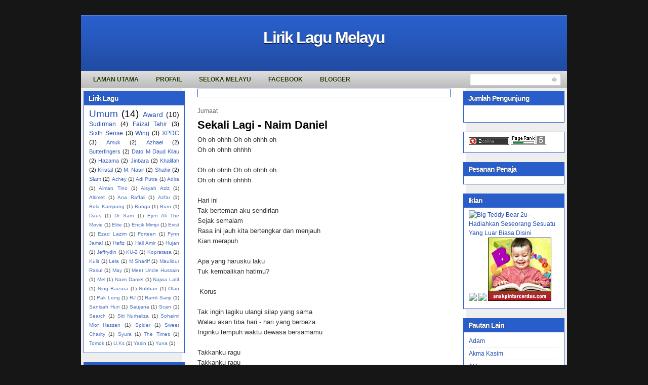

--- FILE ---
content_type: text/html; charset=UTF-8
request_url: https://senikatalagu.blogspot.com/
body_size: 15276
content:
<!DOCTYPE html>
<html dir='ltr' xmlns='http://www.w3.org/1999/xhtml' xmlns:b='http://www.google.com/2005/gml/b' xmlns:data='http://www.google.com/2005/gml/data' xmlns:expr='http://www.google.com/2005/gml/expr'>
<head>
<link href='https://www.blogger.com/static/v1/widgets/2944754296-widget_css_bundle.css' rel='stylesheet' type='text/css'/>
<meta content='text/html; charset=UTF-8' http-equiv='Content-Type'/>
<meta content='blogger' name='generator'/>
<link href='https://senikatalagu.blogspot.com/favicon.ico' rel='icon' type='image/x-icon'/>
<link href='http://senikatalagu.blogspot.com/' rel='canonical'/>
<link rel="alternate" type="application/atom+xml" title="Lirik Lagu Melayu - Atom" href="https://senikatalagu.blogspot.com/feeds/posts/default" />
<link rel="alternate" type="application/rss+xml" title="Lirik Lagu Melayu - RSS" href="https://senikatalagu.blogspot.com/feeds/posts/default?alt=rss" />
<link rel="service.post" type="application/atom+xml" title="Lirik Lagu Melayu - Atom" href="https://www.blogger.com/feeds/359030411461694120/posts/default" />
<link rel="me" href="https://www.blogger.com/profile/14230271371961220941" />
<!--Can't find substitution for tag [blog.ieCssRetrofitLinks]-->
<meta content='http://senikatalagu.blogspot.com/' property='og:url'/>
<meta content='Lirik Lagu Melayu' property='og:title'/>
<meta content='' property='og:description'/>
<title>Lirik Lagu Melayu</title><link href='https://blogger.googleusercontent.com/img/b/R29vZ2xl/AVvXsEhb38s9p6AsUBMt5ifzIweZCWZ4nCVT_Y-rD5ayHK62oNSXVS41Lf4cGHNZ-TBBN0nzbR382uuK2Uw9ziv8k80n5gABlgwkYXndWX5LcNxp8ZYXCQ0uSU2Qd-xPwM_7JQMRh8AiIeKcjG0/s320/Lirik+lagu+melayu.jpg' rel='shortcut icon' type='image/gif'/>
<style id='page-skin-1' type='text/css'><!--
/*
-----------------------------------------------
Blogger Template Style
Name:     iTech Blog v2
Author:   Klodian
URL:      www.deluxetemplates.net
Date:     March 2010
License:  This free Blogger template is licensed under the Creative Commons Attribution 3.0 License, which permits both personal and commercial use. However, to satisfy the 'attribution' clause of the license, you are required to keep the footer links intact which provides due credit to its authors. For more specific details about the license, you may visit the URL below:
http://creativecommons.org/licenses/by/3.0/
----------------------------------------------- */
#navbar-iframe {
display: none !important;
}
/* Variable definitions
====================
<Variable name="bgcolor" description="Page Background Color"
type="color" default="#fff">
<Variable name="textcolor" description="Text Color"
type="color" default="#333">
<Variable name="linkcolor" description="Link Color"
type="color" default="#58a">
<Variable name="pagetitlecolor" description="Blog Title Color"
type="color" default="#666">
<Variable name="descriptioncolor" description="Blog Description Color"
type="color" default="#999">
<Variable name="titlecolor" description="Post Title Color"
type="color" default="#c60">
<Variable name="bordercolor" description="Border Color"
type="color" default="#ccc">
<Variable name="sidebarcolor" description="Sidebar Title Color"
type="color" default="#999">
<Variable name="sidebartextcolor" description="Sidebar Text Color"
type="color" default="#666">
<Variable name="visitedlinkcolor" description="Visited Link Color"
type="color" default="#999">
<Variable name="bodyfont" description="Text Font"
type="font" default="normal normal 100% Georgia, Serif">
<Variable name="headerfont" description="Sidebar Title Font"
type="font"
default="normal normal 78% 'Trebuchet MS',Trebuchet,Arial,Verdana,Sans-serif">
<Variable name="pagetitlefont" description="Blog Title Font"
type="font"
default="normal normal 200% Georgia, Serif">
<Variable name="descriptionfont" description="Blog Description Font"
type="font"
default="normal normal 78% 'Trebuchet MS', Trebuchet, Arial, Verdana, Sans-serif">
<Variable name="postfooterfont" description="Post Footer Font"
type="font"
default="normal normal 78% 'Trebuchet MS', Trebuchet, Arial, Verdana, Sans-serif">
<Variable name="startSide" description="Side where text starts in blog language"
type="automatic" default="left">
<Variable name="endSide" description="Side where text ends in blog language"
type="automatic" default="right">
*/
/* Use this with templates/template-twocol.html */
body {
background:none repeat scroll 0 0 #161617;
color:#333333;
font:small arial,helvetica;
margin:-20px 0 0;
text-align:center;
}
a:link {
color:#2350AD;
text-decoration:none;
}
a:visited {
color:#3366CC;
text-decoration:none;
}
a:hover {
color:#333333;
text-decoration:underline;
}
a img {
border-width:0;
}
#header-wrapper {
background:url("https://blogger.googleusercontent.com/img/b/R29vZ2xl/AVvXsEjb2KsGNxXRfL469Uyve0td7nW3n-5nCDsZ3QoFUMOuaaCxUqOJyi_hfqnSzPV2xrlNNBNKKL1KePWryi-cZCN-ETMGJux07KInuR1RrdL2vv3p__EOGqdqLJ9c8Slm29JKdi5Yxx9_IN9e/s1600/header-bg.gif") repeat-x scroll 0 0 transparent;
height:140px;
margin-bottom:0;
margin-left:auto;
margin-right:auto;
width:960px;
}
#header-inner {
background-position:center center;
margin-left:auto;
margin-right:auto;
}
#header {
color:#FFFFFF;
text-align:center;
}
#header h1 {
font:bold 32px helvetica,arial;
letter-spacing:-2px;
margin:0;
padding:26px 20px 1px;
text-shadow:0 1px 0 #000000;
text-transform:none;
}
#header a {
color:#000000;
text-decoration:none;
}
#header a:hover {
color:#000000;
}
#header .description {
color:#FFFFFF;
font:14px 'arial',Trebuchet,Arial,Verdana,Sans-serif;
letter-spacing:0;
margin:0;
max-width:700px;
padding:0 20px 15px;
text-shadow:0 1px 0 #000000;
text-transform:none;
}
#header img {
margin-left:auto;
margin-right:auto;
}
#outer-wrapper {
font:100% arial,helvetica;
margin:50px auto 0;
text-align:left;
width:960px;
}
#main-wrapper {
float:left;
margin-left:25px;
overflow:hidden;
width:500px;
word-wrap:break-word;
}
#sidebar-wrapper {
float:right;
margin-right:5px;
margin-top:5px;
overflow:hidden;
width:200px;
word-wrap:break-word;
}
#sidebar-wrapper2 {
float:left;
margin-left:5px;
margin-top:5px;
overflow:hidden;
width:200px;
word-wrap:break-word;
}
h2 {
background:none repeat scroll 0 0 #295ECA;
color:#FFFFFF;
font-family:arial;
font-size:14px;
letter-spacing:-1px;
margin:0;
padding:5px 10px 4px;
text-shadow:0 0 1px #000000;
text-transform:none;
}
h2.date-header {
background:none repeat scroll 0 0 transparent;
border:medium none;
color:#666666;
font-family:arial;
font-size:12px;
font-style:normal;
font-weight:normal;
letter-spacing:0;
margin:15px 0 0.5em;
padding:0;
text-align:left;
text-shadow:none;
text-transform:none;
}
.post {
margin:2px 0 45px;
}
.post h3 {
color:#CC6600;
font-size:22px;
font-weight:normal;
line-height:1.4em;
margin:0;
padding:0 0 4px;
}
.post h3 a, .post h3 a:visited, .post h3 strong {
color:#000000;
display:block;
font-weight:bold;
text-decoration:none;
}
.post h3 strong, .post h3 a:hover {
color:#333333;
}
.post-body {
font-size:13px;
line-height:1.6em;
margin:0 0 0.75em;
}
.post-body blockquote {
line-height:1.3em;
}
.post-footer {
background:none repeat scroll 0 0 #EEEEEE;
border-bottom:1px solid #CCCCCC;
border-top:1px solid #CCCCCC;
color:#666666;
font-family:georgia;
font-size:12px;
font-style:italic;
letter-spacing:0;
margin:0.75em 0;
padding:5px 10px;
text-transform:none;
}
.comment-link {
margin-left:0.6em;
}
.post img, table.tr-caption-container {
background:none repeat scroll 0 0 #DDDDDD;
padding:2px;
}
.tr-caption-container img {
border:medium none;
padding:0;
}
.post blockquote {
font-family:georgia;
font-style:italic;
margin:1em 20px;
}
.post blockquote p {
margin:0.75em 0;
}
#comments h4 {
color:#666666;
font-size:14px;
font-weight:bold;
letter-spacing:0;
line-height:1.4em;
margin:1em 0;
text-transform:none;
}
#comments-block {
line-height:1.6em;
margin:1em 0 1.5em;
}
#comments-block .comment-author {
-moz-background-inline-policy:continuous;
background:none repeat scroll 0 0 #E8DEC4;
border:1px solid #E8DEC4;
font-size:15px;
font-weight:normal;
margin-right:20px;
padding:5px;
}
#comments .blogger-comment-icon, .blogger-comment-icon {
-moz-background-inline-policy:continuous;
background:none repeat scroll 0 0 #E8DEC4;
border-color:#E8DEC4;
border-style:solid;
border-width:2px 1px 1px;
line-height:16px;
padding:5px;
}
#comments-block .comment-body {
border-left:1px solid #E8DEC4;
border-right:1px solid #E8DEC4;
margin-left:0;
margin-right:20px;
padding:7px;
}
#comments-block .comment-footer {
border-bottom:1px solid #E8DEC4;
border-left:1px solid #E8DEC4;
border-right:1px solid #E8DEC4;
font-size:11px;
line-height:1.4em;
margin:-0.25em 20px 2em 0;
padding:5px;
text-transform:none;
}
#comments-block .comment-body p {
margin:0 0 0.75em;
}
.deleted-comment {
color:gray;
font-style:italic;
}
#blog-pager-newer-link {
background:none repeat scroll 0 0 #EEEEEE;
border:2px solid #CCCCCC;
float:left;
padding:5px;
}
#blog-pager-older-link {
background:none repeat scroll 0 0 #EEEEEE;
border:2px solid #CCCCCC;
float:right;
padding:5px;
}
#blog-pager {
text-align:center;
}
.feed-links {
clear:both;
line-height:2.5em;
}
.sidebar {
color:#000000;
font-size:12px;
line-height:1.5em;
}
.sidebar ul {
list-style:none outside none;
margin:0;
padding:0;
}
.sidebar li {
border-bottom:1px solid #EEEEEE;
line-height:1.5em;
margin:0;
padding:3px 0;
}
.sidebar .widget, .main .widget {
margin:0 0 1.5em;
}
.main .Blog {
border-bottom-width:0;
}
.profile-img {
border:1px solid #CCCCCC;
float:left;
margin:0 5px 5px 0;
padding:4px;
}
.profile-data {
color:#999999;
font:bold 78%/1.6em 'Trebuchet MS',Trebuchet,Arial,Verdana,Sans-serif;
letter-spacing:0.1em;
margin:0;
text-transform:uppercase;
}
.profile-datablock {
margin:0.5em 0;
}
.profile-textblock {
line-height:1.6em;
margin:0.5em 0;
}
.profile-link {
font:78% 'Trebuchet MS',Trebuchet,Arial,Verdana,Sans-serif;
letter-spacing:0.1em;
text-transform:uppercase;
}
#wrapper-bg {
}
#content-wrapper {
background:url("https://blogger.googleusercontent.com/img/b/R29vZ2xl/AVvXsEgamm8z-U-4tl4WFVQtQXJ1lQ6-iBtDY58sn_cBxoCToorVY_mfObLyubRoP8nF4aEspgG79aIl4oTCXJKRRHYO7eb-m6CIztQnd5j5nPG4bIGVDbGU1Xaoh9bgVn3arDjrOnFWgMB6BIs8/s1600/content-bg.gif") repeat-y scroll 0 0 transparent;
}
.topright {
margin:32px 0 0;
text-align:right;
}
.topright a {
color:#4B6B09;
font-family:Arial,Helvetica,sans-serif;
font-size:11px;
font-weight:bold;
text-decoration:none;
text-shadow:0 1px 0 #CEF67A;
text-transform:uppercase;
vertical-align:top;
}
.navcontainer {
background:url("https://blogger.googleusercontent.com/img/b/R29vZ2xl/AVvXsEjhU8Eu-oIGjVvyie58QgsZ-AM99bsfrjY-c3r2Ek42dFTXwC2JlsEneJwLnAF7kNLBRmMsJ0L7h0O6V98DS1dT8gi8EnSjZdkVxShuZOoLi3k5qJKBnt4uDTSmk7tsh52SjWuQDubpGnvb/s1600/navscreen.png") repeat-x scroll left bottom #DDDDDD;
height:34px;
margin-top:-30px;
padding:0 0 0 10px;
}
#nav {
height:34px;
}
#nav, #nav ul {
line-height:1;
list-style:none outside none;
margin:0;
padding:0;
}
#nav {
margin-bottom:1px;
}
#nav ul {
float:left;
list-style:none outside none;
margin:0;
padding:0;
}
#nav li {
float:left;
list-style:none outside none;
margin:0;
padding:0;
}
#nav ul li {
list-style:none outside none;
margin:0;
padding:0;
}
#nav li a, #nav li a:link {
color:#223200;
display:block;
font-size:12px;
font-weight:bold;
margin:0 6px 0 0;
padding:11px 14px;
text-decoration:none;
text-shadow:0 1px 0 #FFFFFF;
text-transform:uppercase;
}
#nav li a:hover, #nav li a:active {
background:none repeat scroll 0 0 #DDDDDD;
color:#223200;
display:block;
text-decoration:none;
text-shadow:0 1px 0 #FFFFFF;
}
#nav li.current-cat a {
color:#223200;
text-shadow:0 1px 0 #FFFFFF;
}
#nav li:hover, #nav li.sfhover {
position:static;
}
.widget-content {
background:none repeat scroll 0 0 #FFFFFF;
border:1px solid #295ECA;
padding:5px 10px 10px;
}
#footer {
background:none repeat scroll 0 0 #FFFFFF;
color:#000000;
font-size:12px;
height:32px;
margin-bottom:15px;
padding:9px;
text-align:center;
}
#footer a {
color:#000000;
}
#footer a:hover {
text-decoration:none;
}
#footer2 {
color:#809752;
font-size:11px;
padding:10px;
text-align:center;
}
#footer2 a {
color:#809752;
text-decoration:none;
}
#topsearch {
background:url("https://blogger.googleusercontent.com/img/b/R29vZ2xl/AVvXsEgSnlQZemjGk2T70rrweqUFkecmsGkvppJ4gHQlJelzk5dLoV-6jVtNS4pv2mZzNQu56l13_JmgdSujMTZZMACB1iNZWv_tD9tYeIGuUVlkK5uEOrFTaKk0QdTDEVOvOmxclZ5UCNgx7MFW/s1600/searchbg.gif") no-repeat scroll right top transparent;
float:right;
height:24px;
margin:-30px 12px 0 0;
padding:0;
width:180px;
}
#searchform {
float:right;
margin:0;
padding:0;
width:180px;
}
#searchform #searchfield {
background:none repeat scroll 0 0 transparent;
border:0 none;
color:#AAAAAA;
float:left;
height:22px;
margin:0;
padding:4px 0 0 5px;
width:146px;
}
#searchform #submitbutton {
background:none repeat scroll 0 0 transparent;
border:0 none;
float:right;
font-size:8pt;
height:20px;
margin:0;
text-align:center;
text-indent:-10000em;
width:26px;
}
.fleft {
float:left;
line-height:10px;
margin-left:10px;
text-align:left;
}
.fright {
float:right;
line-height:10px;
margin-right:10px;
text-align:right;
}

--></style>
<link href='https://www.blogger.com/dyn-css/authorization.css?targetBlogID=359030411461694120&amp;zx=8e796fa3-32b6-4b28-a864-b85128ef09d5' media='none' onload='if(media!=&#39;all&#39;)media=&#39;all&#39;' rel='stylesheet'/><noscript><link href='https://www.blogger.com/dyn-css/authorization.css?targetBlogID=359030411461694120&amp;zx=8e796fa3-32b6-4b28-a864-b85128ef09d5' rel='stylesheet'/></noscript>
<meta name='google-adsense-platform-account' content='ca-host-pub-1556223355139109'/>
<meta name='google-adsense-platform-domain' content='blogspot.com'/>

</head>
<body>
<div class='navbar section' id='navbar'><div class='widget Navbar' data-version='1' id='Navbar1'><script type="text/javascript">
    function setAttributeOnload(object, attribute, val) {
      if(window.addEventListener) {
        window.addEventListener('load',
          function(){ object[attribute] = val; }, false);
      } else {
        window.attachEvent('onload', function(){ object[attribute] = val; });
      }
    }
  </script>
<div id="navbar-iframe-container"></div>
<script type="text/javascript" src="https://apis.google.com/js/platform.js"></script>
<script type="text/javascript">
      gapi.load("gapi.iframes:gapi.iframes.style.bubble", function() {
        if (gapi.iframes && gapi.iframes.getContext) {
          gapi.iframes.getContext().openChild({
              url: 'https://www.blogger.com/navbar/359030411461694120?origin\x3dhttps://senikatalagu.blogspot.com',
              where: document.getElementById("navbar-iframe-container"),
              id: "navbar-iframe"
          });
        }
      });
    </script><script type="text/javascript">
(function() {
var script = document.createElement('script');
script.type = 'text/javascript';
script.src = '//pagead2.googlesyndication.com/pagead/js/google_top_exp.js';
var head = document.getElementsByTagName('head')[0];
if (head) {
head.appendChild(script);
}})();
</script>
</div></div>
<div id='outer-wrapper'><div id='wrap2'>
<!-- skip links for text browsers -->
<span id='skiplinks' style='display:none;'>
<a href='#main'>skip to main </a> |
      <a href='#sidebar'>skip to sidebar</a>
</span>
<!-- nuffnang -->
<script type='text/javascript'>
nuffnang_bid = "8f01920c2b2327838da1788008f873b1";
</script>
<script src="//synad2.nuffnang.com.my/k.js" type="text/javascript"></script>
<!-- nuffnang-->
<div id='header-wrapper'>
<div class='header section' id='header'><div class='widget Header' data-version='1' id='Header1'>
<div id='header-inner'>
<div class='titlewrapper'>
<h1 class='title'>
Lirik Lagu Melayu
</h1>
</div>
<div class='descriptionwrapper'>
<p class='description'><span>
</span></p>
</div>
</div>
</div></div>
</div>
<div class='navcontainer'>
<ul id='nav'>
<li class='current-cat'><a Title='Home' href='https://senikatalagu.blogspot.com/'>Laman Utama</a></li>
<li><a href="//www.blogger.com/profile/14230271371961220941">Profail</a></li>
<li><a href='http://selokamelayu.blogspot.com/'>Seloka Melayu</a></li>
<li><a href='http://www.facebook.com/usop79'>Facebook</a></li>
<li><a href='https://www.blogger.com/' title='Blogger'>Blogger</a></li>
</ul>
<div class='clearfix' id='topsearch'>
<form action='/search' id='searchform' method='get'><input id='searchfield' maxlength='50' name='q'/><input alt='go' id='submitbutton' src='https://blogger.googleusercontent.com/img/b/R29vZ2xl/AVvXsEgaHWK9MUKsZT4qNKBZ7yeII8vhK45sa2dN1d_eh4eixEFe6QL2iCWb5FTN1kHyaoTUoVy2ST6V4XqqsEkjsRb9wx4ULawB7M58wT7KETX_V0vU1k_hA4NXxxJJL34HKEwycIhJhpd34i56/s1600/blank.gif' type='image'/></form>
</div>
</div>
<div id='content-wrapper'>
<div id='crosscol-wrapper' style='text-align:center'>
<div class='crosscol no-items section' id='crosscol'></div>
</div>
<div id='sidebar-wrapper2'>
<div class='sidebar section' id='sidebar2'><div class='widget Label' data-version='1' id='Label1'>
<h2>Lirik Lagu</h2>
<div class='widget-content cloud-label-widget-content'>
<span class='label-size label-size-5'>
<a dir='ltr' href='https://senikatalagu.blogspot.com/search/label/Umum'>Umum</a>
<span class='label-count' dir='ltr'>(14)</span>
</span>
<span class='label-size label-size-4'>
<a dir='ltr' href='https://senikatalagu.blogspot.com/search/label/Award'>Award</a>
<span class='label-count' dir='ltr'>(10)</span>
</span>
<span class='label-size label-size-3'>
<a dir='ltr' href='https://senikatalagu.blogspot.com/search/label/Sudirman'>Sudirman</a>
<span class='label-count' dir='ltr'>(4)</span>
</span>
<span class='label-size label-size-3'>
<a dir='ltr' href='https://senikatalagu.blogspot.com/search/label/Faizal%20Tahir'>Faizal Tahir</a>
<span class='label-count' dir='ltr'>(3)</span>
</span>
<span class='label-size label-size-3'>
<a dir='ltr' href='https://senikatalagu.blogspot.com/search/label/Sixth%20Sense'>Sixth Sense</a>
<span class='label-count' dir='ltr'>(3)</span>
</span>
<span class='label-size label-size-3'>
<a dir='ltr' href='https://senikatalagu.blogspot.com/search/label/Wing'>Wing</a>
<span class='label-count' dir='ltr'>(3)</span>
</span>
<span class='label-size label-size-3'>
<a dir='ltr' href='https://senikatalagu.blogspot.com/search/label/XPDC'>XPDC</a>
<span class='label-count' dir='ltr'>(3)</span>
</span>
<span class='label-size label-size-2'>
<a dir='ltr' href='https://senikatalagu.blogspot.com/search/label/Amuk'>Amuk</a>
<span class='label-count' dir='ltr'>(2)</span>
</span>
<span class='label-size label-size-2'>
<a dir='ltr' href='https://senikatalagu.blogspot.com/search/label/Azhael'>Azhael</a>
<span class='label-count' dir='ltr'>(2)</span>
</span>
<span class='label-size label-size-2'>
<a dir='ltr' href='https://senikatalagu.blogspot.com/search/label/Butterfingers'>Butterfingers</a>
<span class='label-count' dir='ltr'>(2)</span>
</span>
<span class='label-size label-size-2'>
<a dir='ltr' href='https://senikatalagu.blogspot.com/search/label/Dato%20M%20Daud%20Kilau'>Dato M Daud Kilau</a>
<span class='label-count' dir='ltr'>(2)</span>
</span>
<span class='label-size label-size-2'>
<a dir='ltr' href='https://senikatalagu.blogspot.com/search/label/Hazama'>Hazama</a>
<span class='label-count' dir='ltr'>(2)</span>
</span>
<span class='label-size label-size-2'>
<a dir='ltr' href='https://senikatalagu.blogspot.com/search/label/Jinbara'>Jinbara</a>
<span class='label-count' dir='ltr'>(2)</span>
</span>
<span class='label-size label-size-2'>
<a dir='ltr' href='https://senikatalagu.blogspot.com/search/label/Khalifah'>Khalifah</a>
<span class='label-count' dir='ltr'>(2)</span>
</span>
<span class='label-size label-size-2'>
<a dir='ltr' href='https://senikatalagu.blogspot.com/search/label/Kristal'>Kristal</a>
<span class='label-count' dir='ltr'>(2)</span>
</span>
<span class='label-size label-size-2'>
<a dir='ltr' href='https://senikatalagu.blogspot.com/search/label/M.%20Nasir'>M. Nasir</a>
<span class='label-count' dir='ltr'>(2)</span>
</span>
<span class='label-size label-size-2'>
<a dir='ltr' href='https://senikatalagu.blogspot.com/search/label/Shahir'>Shahir</a>
<span class='label-count' dir='ltr'>(2)</span>
</span>
<span class='label-size label-size-2'>
<a dir='ltr' href='https://senikatalagu.blogspot.com/search/label/Slam'>Slam</a>
<span class='label-count' dir='ltr'>(2)</span>
</span>
<span class='label-size label-size-1'>
<a dir='ltr' href='https://senikatalagu.blogspot.com/search/label/Achey'>Achey</a>
<span class='label-count' dir='ltr'>(1)</span>
</span>
<span class='label-size label-size-1'>
<a dir='ltr' href='https://senikatalagu.blogspot.com/search/label/Adi%20Putra'>Adi Putra</a>
<span class='label-count' dir='ltr'>(1)</span>
</span>
<span class='label-size label-size-1'>
<a dir='ltr' href='https://senikatalagu.blogspot.com/search/label/Adira'>Adira</a>
<span class='label-count' dir='ltr'>(1)</span>
</span>
<span class='label-size label-size-1'>
<a dir='ltr' href='https://senikatalagu.blogspot.com/search/label/Aiman%20Tino'>Aiman Tino</a>
<span class='label-count' dir='ltr'>(1)</span>
</span>
<span class='label-size label-size-1'>
<a dir='ltr' href='https://senikatalagu.blogspot.com/search/label/Aisyah%20Aziz'>Aisyah Aziz</a>
<span class='label-count' dir='ltr'>(1)</span>
</span>
<span class='label-size label-size-1'>
<a dir='ltr' href='https://senikatalagu.blogspot.com/search/label/Altimet'>Altimet</a>
<span class='label-count' dir='ltr'>(1)</span>
</span>
<span class='label-size label-size-1'>
<a dir='ltr' href='https://senikatalagu.blogspot.com/search/label/Ana%20Raffali'>Ana Raffali</a>
<span class='label-count' dir='ltr'>(1)</span>
</span>
<span class='label-size label-size-1'>
<a dir='ltr' href='https://senikatalagu.blogspot.com/search/label/Azfar'>Azfar</a>
<span class='label-count' dir='ltr'>(1)</span>
</span>
<span class='label-size label-size-1'>
<a dir='ltr' href='https://senikatalagu.blogspot.com/search/label/Bola%20Kampung'>Bola Kampung</a>
<span class='label-count' dir='ltr'>(1)</span>
</span>
<span class='label-size label-size-1'>
<a dir='ltr' href='https://senikatalagu.blogspot.com/search/label/Bunga'>Bunga</a>
<span class='label-count' dir='ltr'>(1)</span>
</span>
<span class='label-size label-size-1'>
<a dir='ltr' href='https://senikatalagu.blogspot.com/search/label/Burn'>Burn</a>
<span class='label-count' dir='ltr'>(1)</span>
</span>
<span class='label-size label-size-1'>
<a dir='ltr' href='https://senikatalagu.blogspot.com/search/label/Daus'>Daus</a>
<span class='label-count' dir='ltr'>(1)</span>
</span>
<span class='label-size label-size-1'>
<a dir='ltr' href='https://senikatalagu.blogspot.com/search/label/Dr%20Sam'>Dr Sam</a>
<span class='label-count' dir='ltr'>(1)</span>
</span>
<span class='label-size label-size-1'>
<a dir='ltr' href='https://senikatalagu.blogspot.com/search/label/Ejen%20Ali%20The%20Movie'>Ejen Ali The Movie</a>
<span class='label-count' dir='ltr'>(1)</span>
</span>
<span class='label-size label-size-1'>
<a dir='ltr' href='https://senikatalagu.blogspot.com/search/label/Elite'>Elite</a>
<span class='label-count' dir='ltr'>(1)</span>
</span>
<span class='label-size label-size-1'>
<a dir='ltr' href='https://senikatalagu.blogspot.com/search/label/Encik%20Mimpi'>Encik Mimpi</a>
<span class='label-count' dir='ltr'>(1)</span>
</span>
<span class='label-size label-size-1'>
<a dir='ltr' href='https://senikatalagu.blogspot.com/search/label/Exist'>Exist</a>
<span class='label-count' dir='ltr'>(1)</span>
</span>
<span class='label-size label-size-1'>
<a dir='ltr' href='https://senikatalagu.blogspot.com/search/label/Ezad%20Lazim'>Ezad Lazim</a>
<span class='label-count' dir='ltr'>(1)</span>
</span>
<span class='label-size label-size-1'>
<a dir='ltr' href='https://senikatalagu.blogspot.com/search/label/Forteen'>Forteen</a>
<span class='label-count' dir='ltr'>(1)</span>
</span>
<span class='label-size label-size-1'>
<a dir='ltr' href='https://senikatalagu.blogspot.com/search/label/Fynn%20Jamal'>Fynn Jamal</a>
<span class='label-count' dir='ltr'>(1)</span>
</span>
<span class='label-size label-size-1'>
<a dir='ltr' href='https://senikatalagu.blogspot.com/search/label/Hafiz'>Hafiz</a>
<span class='label-count' dir='ltr'>(1)</span>
</span>
<span class='label-size label-size-1'>
<a dir='ltr' href='https://senikatalagu.blogspot.com/search/label/Hail%20Amir'>Hail Amir</a>
<span class='label-count' dir='ltr'>(1)</span>
</span>
<span class='label-size label-size-1'>
<a dir='ltr' href='https://senikatalagu.blogspot.com/search/label/Hujan'>Hujan</a>
<span class='label-count' dir='ltr'>(1)</span>
</span>
<span class='label-size label-size-1'>
<a dir='ltr' href='https://senikatalagu.blogspot.com/search/label/Jeffrydin'>Jeffrydin</a>
<span class='label-count' dir='ltr'>(1)</span>
</span>
<span class='label-size label-size-1'>
<a dir='ltr' href='https://senikatalagu.blogspot.com/search/label/KU-2'>KU-2</a>
<span class='label-count' dir='ltr'>(1)</span>
</span>
<span class='label-size label-size-1'>
<a dir='ltr' href='https://senikatalagu.blogspot.com/search/label/Kopratasa'>Kopratasa</a>
<span class='label-count' dir='ltr'>(1)</span>
</span>
<span class='label-size label-size-1'>
<a dir='ltr' href='https://senikatalagu.blogspot.com/search/label/Kulit'>Kulit</a>
<span class='label-count' dir='ltr'>(1)</span>
</span>
<span class='label-size label-size-1'>
<a dir='ltr' href='https://senikatalagu.blogspot.com/search/label/Lela'>Lela</a>
<span class='label-count' dir='ltr'>(1)</span>
</span>
<span class='label-size label-size-1'>
<a dir='ltr' href='https://senikatalagu.blogspot.com/search/label/M.Shariff'>M.Shariff</a>
<span class='label-count' dir='ltr'>(1)</span>
</span>
<span class='label-size label-size-1'>
<a dir='ltr' href='https://senikatalagu.blogspot.com/search/label/Maulidur%20Rasul'>Maulidur Rasul</a>
<span class='label-count' dir='ltr'>(1)</span>
</span>
<span class='label-size label-size-1'>
<a dir='ltr' href='https://senikatalagu.blogspot.com/search/label/May'>May</a>
<span class='label-count' dir='ltr'>(1)</span>
</span>
<span class='label-size label-size-1'>
<a dir='ltr' href='https://senikatalagu.blogspot.com/search/label/Meet%20Uncle%20Hussain'>Meet Uncle Hussain</a>
<span class='label-count' dir='ltr'>(1)</span>
</span>
<span class='label-size label-size-1'>
<a dir='ltr' href='https://senikatalagu.blogspot.com/search/label/Mel'>Mel</a>
<span class='label-count' dir='ltr'>(1)</span>
</span>
<span class='label-size label-size-1'>
<a dir='ltr' href='https://senikatalagu.blogspot.com/search/label/Naim%20Daniel'>Naim Daniel</a>
<span class='label-count' dir='ltr'>(1)</span>
</span>
<span class='label-size label-size-1'>
<a dir='ltr' href='https://senikatalagu.blogspot.com/search/label/Najwa%20Latif'>Najwa Latif</a>
<span class='label-count' dir='ltr'>(1)</span>
</span>
<span class='label-size label-size-1'>
<a dir='ltr' href='https://senikatalagu.blogspot.com/search/label/Ning%20Baizura'>Ning Baizura</a>
<span class='label-count' dir='ltr'>(1)</span>
</span>
<span class='label-size label-size-1'>
<a dir='ltr' href='https://senikatalagu.blogspot.com/search/label/Nubhan'>Nubhan</a>
<span class='label-count' dir='ltr'>(1)</span>
</span>
<span class='label-size label-size-1'>
<a dir='ltr' href='https://senikatalagu.blogspot.com/search/label/Olan'>Olan</a>
<span class='label-count' dir='ltr'>(1)</span>
</span>
<span class='label-size label-size-1'>
<a dir='ltr' href='https://senikatalagu.blogspot.com/search/label/Pak%20Long'>Pak Long</a>
<span class='label-count' dir='ltr'>(1)</span>
</span>
<span class='label-size label-size-1'>
<a dir='ltr' href='https://senikatalagu.blogspot.com/search/label/RJ'>RJ</a>
<span class='label-count' dir='ltr'>(1)</span>
</span>
<span class='label-size label-size-1'>
<a dir='ltr' href='https://senikatalagu.blogspot.com/search/label/Ramli%20Sarip'>Ramli Sarip</a>
<span class='label-count' dir='ltr'>(1)</span>
</span>
<span class='label-size label-size-1'>
<a dir='ltr' href='https://senikatalagu.blogspot.com/search/label/Sanisah%20Huri'>Sanisah Huri</a>
<span class='label-count' dir='ltr'>(1)</span>
</span>
<span class='label-size label-size-1'>
<a dir='ltr' href='https://senikatalagu.blogspot.com/search/label/Saujana'>Saujana</a>
<span class='label-count' dir='ltr'>(1)</span>
</span>
<span class='label-size label-size-1'>
<a dir='ltr' href='https://senikatalagu.blogspot.com/search/label/Scan'>Scan</a>
<span class='label-count' dir='ltr'>(1)</span>
</span>
<span class='label-size label-size-1'>
<a dir='ltr' href='https://senikatalagu.blogspot.com/search/label/Search'>Search</a>
<span class='label-count' dir='ltr'>(1)</span>
</span>
<span class='label-size label-size-1'>
<a dir='ltr' href='https://senikatalagu.blogspot.com/search/label/Siti%20Nurhaliza'>Siti Nurhaliza</a>
<span class='label-count' dir='ltr'>(1)</span>
</span>
<span class='label-size label-size-1'>
<a dir='ltr' href='https://senikatalagu.blogspot.com/search/label/Sohaimi%20Mior%20Hassan'>Sohaimi Mior Hassan</a>
<span class='label-count' dir='ltr'>(1)</span>
</span>
<span class='label-size label-size-1'>
<a dir='ltr' href='https://senikatalagu.blogspot.com/search/label/Spider'>Spider</a>
<span class='label-count' dir='ltr'>(1)</span>
</span>
<span class='label-size label-size-1'>
<a dir='ltr' href='https://senikatalagu.blogspot.com/search/label/Sweet%20Charity'>Sweet Charity</a>
<span class='label-count' dir='ltr'>(1)</span>
</span>
<span class='label-size label-size-1'>
<a dir='ltr' href='https://senikatalagu.blogspot.com/search/label/Syura'>Syura</a>
<span class='label-count' dir='ltr'>(1)</span>
</span>
<span class='label-size label-size-1'>
<a dir='ltr' href='https://senikatalagu.blogspot.com/search/label/The%20Times'>The Times</a>
<span class='label-count' dir='ltr'>(1)</span>
</span>
<span class='label-size label-size-1'>
<a dir='ltr' href='https://senikatalagu.blogspot.com/search/label/Tomok'>Tomok</a>
<span class='label-count' dir='ltr'>(1)</span>
</span>
<span class='label-size label-size-1'>
<a dir='ltr' href='https://senikatalagu.blogspot.com/search/label/U.Ks'>U.Ks</a>
<span class='label-count' dir='ltr'>(1)</span>
</span>
<span class='label-size label-size-1'>
<a dir='ltr' href='https://senikatalagu.blogspot.com/search/label/Yasin'>Yasin</a>
<span class='label-count' dir='ltr'>(1)</span>
</span>
<span class='label-size label-size-1'>
<a dir='ltr' href='https://senikatalagu.blogspot.com/search/label/Yuna'>Yuna</a>
<span class='label-count' dir='ltr'>(1)</span>
</span>
</div>
</div><div class='widget HTML' data-version='1' id='HTML1'>
<h2 class='title'>Ruangan Sembang</h2>
<div class='widget-content'>
<iframe src="https://www6.cbox.ws/box/?boxid=844610&boxtag=yI9AIt" width="100%" height="450" allowtransparency="yes" allow="autoplay" frameborder="0" marginheight="0" marginwidth="0" scrolling="auto"></iframe>
</div>
</div><div class='widget Followers' data-version='1' id='Followers1'>
<h2 class='title'>Peminat Lirik</h2>
<div class='widget-content'>
<div id='Followers1-wrapper'>
<div style='margin-right:2px;'>
<div><script type="text/javascript" src="https://apis.google.com/js/platform.js"></script>
<div id="followers-iframe-container"></div>
<script type="text/javascript">
    window.followersIframe = null;
    function followersIframeOpen(url) {
      gapi.load("gapi.iframes", function() {
        if (gapi.iframes && gapi.iframes.getContext) {
          window.followersIframe = gapi.iframes.getContext().openChild({
            url: url,
            where: document.getElementById("followers-iframe-container"),
            messageHandlersFilter: gapi.iframes.CROSS_ORIGIN_IFRAMES_FILTER,
            messageHandlers: {
              '_ready': function(obj) {
                window.followersIframe.getIframeEl().height = obj.height;
              },
              'reset': function() {
                window.followersIframe.close();
                followersIframeOpen("https://www.blogger.com/followers/frame/359030411461694120?colors\x3dCgt0cmFuc3BhcmVudBILdHJhbnNwYXJlbnQaByM2NjY2NjYiByM1NTg4YWEqByNmZmZmZmYyByNjYzY2MDA6ByM2NjY2NjZCByM1NTg4YWFKByM5OTk5OTlSByM1NTg4YWFaC3RyYW5zcGFyZW50\x26pageSize\x3d21\x26hl\x3dms\x26origin\x3dhttps://senikatalagu.blogspot.com");
              },
              'open': function(url) {
                window.followersIframe.close();
                followersIframeOpen(url);
              }
            }
          });
        }
      });
    }
    followersIframeOpen("https://www.blogger.com/followers/frame/359030411461694120?colors\x3dCgt0cmFuc3BhcmVudBILdHJhbnNwYXJlbnQaByM2NjY2NjYiByM1NTg4YWEqByNmZmZmZmYyByNjYzY2MDA6ByM2NjY2NjZCByM1NTg4YWFKByM5OTk5OTlSByM1NTg4YWFaC3RyYW5zcGFyZW50\x26pageSize\x3d21\x26hl\x3dms\x26origin\x3dhttps://senikatalagu.blogspot.com");
  </script></div>
</div>
</div>
<div class='clear'></div>
</div>
</div><div class='widget BlogList' data-version='1' id='BlogList1'>
<div id='blog-list-title'>
<h2 class='title'>Senarai Blog Saya</h2>
</div>
<div class='widget-content'>
<div class='blog-list-container' id='BlogList1_container'>
<ul id='BlogList1_blogs'>
<li style='display: block;'>
<div class='blog-icon'>
<input type='hidden' value='https://lh3.googleusercontent.com/blogger_img_proxy/AEn0k_uzB4Nbv0tztk4D6_jKUZKgPX7FNShufHqkXnRRcW-o04wg4WEQIel6xpj9U05btaFnEXEbU5tQMi7W9FX9ogxnd_78ZpZbg2Vamy17l-o1UQ=s16-w16-h16'/>
</div>
<div class='blog-content'>
<div class='blog-title'>
<a href='http://duitaffiliate.blogspot.com/' target='_blank'>
Duit Affiliate</a>
</div>
<div class='item-content'>
<span class='item-title'>
<a href='http://duitaffiliate.blogspot.com/2015/09/simple-hijab.html' target='_blank'>
Simple Hijab</a>
</span>
</div>
</div>
<div style='clear: both;'></div>
</li>
<li style='display: block;'>
<div class='blog-icon'>
<input type='hidden' value='https://lh3.googleusercontent.com/blogger_img_proxy/AEn0k_t4ggnnzxBUjfK0vEHMtPdwB4QDSpBpZ4ySe2hR3Bfb6SkAa5jpbZM01OGNijbsHfTQc403Fae65yms86lID9v30kWChkaUKIZd0U8ymNYO=s16-w16-h16'/>
</div>
<div class='blog-content'>
<div class='blog-title'>
<a href='https://selokamelayu.blogspot.com/' target='_blank'>
Seloka Melayu</a>
</div>
<div class='item-content'>
<span class='item-title'>
<a href='https://selokamelayu.blogspot.com/2015/04/pantun-pembuka-penutup-majlis.html' target='_blank'>
Pantun Pembuka & Penutup Majlis</a>
</span>
</div>
</div>
<div style='clear: both;'></div>
</li>
<li style='display: block;'>
<div class='blog-icon'>
<input type='hidden' value='https://lh3.googleusercontent.com/blogger_img_proxy/AEn0k_vtmcVUfTzT3KXwL5tcJccAMJMAPE93mafx6D-dV2wtUvunnLb01dhmExRy3Y2nMNpeUvPgE_d9FAqyUh2XzE5r4ISjih7migSNkJFf9Q=s16-w16-h16'/>
</div>
<div class='blog-content'>
<div class='blog-title'>
<a href='http://pelekatkaki.blogspot.com/' target='_blank'>
Detox Foot Patch</a>
</div>
<div class='item-content'>
<span class='item-title'>
<a href='http://pelekatkaki.blogspot.com/2012/08/salam-aidil-fitri-1433.html' target='_blank'>
Salam Aidil Fitri 1433</a>
</span>
</div>
</div>
<div style='clear: both;'></div>
</li>
<li style='display: block;'>
<div class='blog-icon'>
<input type='hidden' value='https://lh3.googleusercontent.com/blogger_img_proxy/AEn0k_ueGePMXjtuAxq6SOv-mf_kSZzf-IyzuztBlq1D03D3rutTf4KcknWytZ9SEDYpN6KE53oZqps1RqK3GS64zObMvVDeiNxY907wYbm7Cg=s16-w16-h16'/>
</div>
<div class='blog-content'>
<div class='blog-title'>
<a href='http://lyricssite.blogspot.com/' target='_blank'>
Lyrics Site</a>
</div>
<div class='item-content'>
<span class='item-title'>
<a href='http://lyricssite.blogspot.com/2010/10/cigarette-smoke-artic-monkeys.html' target='_blank'>
Cigarette Smoke - Artic Monkeys</a>
</span>
</div>
</div>
<div style='clear: both;'></div>
</li>
</ul>
</div>
</div>
</div><div class='widget BlogList' data-version='1' id='BlogList2'>
<h2 class='title'>Blog Terdekat</h2>
<div class='widget-content'>
<div class='blog-list-container' id='BlogList2_container'>
<ul id='BlogList2_blogs'>
<li style='display: block;'>
<div class='blog-icon'>
<input type='hidden' value='https://lh3.googleusercontent.com/blogger_img_proxy/AEn0k_vjVg2nrJX1O72yFg7_9gnQOlpHo8lHZXkxvAoS1w49aU81jApftBIuirtzxM328IALhd0hJUoUao2b2dbwelloSVWozq6nAkTJ=s16-w16-h16'/>
</div>
<div class='blog-content'>
<div class='blog-title'>
<a href='http://amlynyx.blogspot.com/' target='_blank'>
LUTG?</a>
</div>
<div class='item-content'>
<span class='item-title'>
<a href='http://amlynyx.blogspot.com/2015/03/nasi-berlauk-kelate-anyone.html' target='_blank'>
nasi berlauk kelate, anyone?</a>
</span>
<div class='item-time'>
10 tahun yang lalu
</div>
</div>
</div>
<div style='clear: both;'></div>
</li>
<li style='display: block;'>
<div class='blog-icon'>
<input type='hidden' value='https://lh3.googleusercontent.com/blogger_img_proxy/AEn0k_vjes3m_fr5y-Off9hmWTFn-_uUza3UD1uEPxeEbGsiUxMukOQEtmOM6xz67FkhX6IuXTv2pUvMevF0xAH1JzTrwlq0hFPEPRonXHj_0Z7Qvt5zomdw=s16-w16-h16'/>
</div>
<div class='blog-content'>
<div class='blog-title'>
<a href='http://surirumahbekerjaya.blogspot.com/' target='_blank'>
REALITI KEHIDUPAN</a>
</div>
<div class='item-content'>
<span class='item-title'>
<a href='http://feedproxy.google.com/~r/blogspot/UQfP/~3/PXJJWsk72iM/kembali.html' target='_blank'>
KEMBALI...</a>
</span>
<div class='item-time'>
12 tahun yang lalu
</div>
</div>
</div>
<div style='clear: both;'></div>
</li>
<li style='display: block;'>
<div class='blog-icon'>
<input type='hidden' value='https://lh3.googleusercontent.com/blogger_img_proxy/AEn0k_sgrdAbuiHDXs7DfsuHr0bkvp63VaLYJ2v-URs6nAHSKy9waj5B59wCILsi5fmDlfsGP-9-AbobZsymuDck6JUkzf2teMJG6KJrnGokXBXCtDk=s16-w16-h16'/>
</div>
<div class='blog-content'>
<div class='blog-title'>
<a href='http://raudhatulhayati.blogspot.com/' target='_blank'>
Blog Taman Ilmu</a>
</div>
<div class='item-content'>
<span class='item-title'>
<a href='http://raudhatulhayati.blogspot.com/2011/12/setianya-sampai-ke-mati.html' target='_blank'>
Setianya Sampai ke Mati</a>
</span>
<div class='item-time'>
14 tahun yang lalu
</div>
</div>
</div>
<div style='clear: both;'></div>
</li>
<li style='display: block;'>
<div class='blog-icon'>
<input type='hidden' value='https://lh3.googleusercontent.com/blogger_img_proxy/AEn0k_uBha2VWNVrpEFGOQS8A7L4H6cQEpO3B3WyiSDxHvA3LVEOVlKqYpNVLjmAoLifNBn3MKtwyc6qtM8ps_8mS048xsHaSs8fQdxOH7VRdm_XxT2a28bbVQ=s16-w16-h16'/>
</div>
<div class='blog-content'>
<div class='blog-title'>
<a href='http://surirumahberkerjaya.blogspot.com/' target='_blank'>
KEHIDUPAN</a>
</div>
<div class='item-content'>
<span class='item-title'>
<a href='http://surirumahberkerjaya.blogspot.com/2010/06/fifa-kembali-lagi.html' target='_blank'>
fifa kembali lagi</a>
</span>
<div class='item-time'>
15 tahun yang lalu
</div>
</div>
</div>
<div style='clear: both;'></div>
</li>
<li style='display: block;'>
<div class='blog-icon'>
<input type='hidden' value='https://lh3.googleusercontent.com/blogger_img_proxy/AEn0k_tMKl8pcYqRdWkWZxTOyg5g_w88RPmalcd0GSxEaHiE631JXmXOWmtW7FKSLNjXC6irJTBn5PQOKYsQYCHtM_fcw-16RKRbzKOvgZX87g=s16-w16-h16'/>
</div>
<div class='blog-content'>
<div class='blog-title'>
<a href='http://mypromoney.blogspot.com/' target='_blank'>
Usahawan Muda</a>
</div>
<div class='item-content'>
<span class='item-title'>
<a href='http://mypromoney.blogspot.com/2010/03/harga-pakej-dibawah-tidak-termasuk_4074.html' target='_blank'>
</a>
</span>
<div class='item-time'>
15 tahun yang lalu
</div>
</div>
</div>
<div style='clear: both;'></div>
</li>
<li style='display: block;'>
<div class='blog-icon'>
<input type='hidden' value='https://lh3.googleusercontent.com/blogger_img_proxy/AEn0k_t8EGabzjpI0_UjEtBSJBwXJq6Jqlmw3T_c9dayZmqxWb_PZDeDGYUHiKAQbYpIl5GUUYXJvgK1Cgr1NBA79yGJvPnDwV0moW2abrfHmg=s16-w16-h16'/>
</div>
<div class='blog-content'>
<div class='blog-title'>
<a href='http://ucu-e-shop.blogspot.com/' target='_blank'>
ucu e-shop ~the lowest price ever!~</a>
</div>
<div class='item-content'>
<span class='item-title'>
<a href='http://ucu-e-shop.blogspot.com/2009/01/penghantaran-caj.html' target='_blank'>
Penghantaran & Caj</a>
</span>
<div class='item-time'>
17 tahun yang lalu
</div>
</div>
</div>
<div style='clear: both;'></div>
</li>
<li style='display: block;'>
<div class='blog-icon'>
<input type='hidden' value='https://lh3.googleusercontent.com/blogger_img_proxy/AEn0k_tFbo30KQLKcUsNmtmbd1gYohgF4bD1lNvNC71JbY3iEQ1LvnW6TTLUhVAbmgd3R8CmpbMU5IZLBrvKZw3PoJZH_eBZzkSkmylhXJdJkA0=s16-w16-h16'/>
</div>
<div class='blog-content'>
<div class='blog-title'>
<a href='http://ummihumaira.blogspot.com/feeds/posts/default' target='_blank'>
SUATU PERJALANAN</a>
</div>
<div class='item-content'>
<span class='item-title'>
<!--Can't find substitution for tag [item.itemTitle]-->
</span>
<div class='item-time'>
<!--Can't find substitution for tag [item.timePeriodSinceLastUpdate]-->
</div>
</div>
</div>
<div style='clear: both;'></div>
</li>
<li style='display: block;'>
<div class='blog-icon'>
<input type='hidden' value='https://lh3.googleusercontent.com/blogger_img_proxy/AEn0k_sD8_6KA1i5DMM37t-idH0SktcUxz_OlaN1LxC1Ob8PJ1gTrr5B7btggTLV6CANctGsgvquRXVo8AyEfnNVx7R2mgFuI6yWS9DdLofH=s16-w16-h16'/>
</div>
<div class='blog-content'>
<div class='blog-title'>
<a href='http://ainmanisa.blogspot.com/feeds/posts/default' target='_blank'>
KaLaAm MiN qALbi</a>
</div>
<div class='item-content'>
<span class='item-title'>
<!--Can't find substitution for tag [item.itemTitle]-->
</span>
<div class='item-time'>
<!--Can't find substitution for tag [item.timePeriodSinceLastUpdate]-->
</div>
</div>
</div>
<div style='clear: both;'></div>
</li>
<li style='display: block;'>
<div class='blog-icon'>
<input type='hidden' value='https://lh3.googleusercontent.com/blogger_img_proxy/AEn0k_vQlQcgKFoGPeYPAp8Ck5tmxU8_qzz2bTzuEQcrwtNqjuuW3SVldgDJZmcpRzNFptVQ9CI21fyCAu1Cpb5Po5j3q5OGnUmdicIX9RRcLA=s16-w16-h16'/>
</div>
<div class='blog-content'>
<div class='blog-title'>
<a href='http://anyati0907.blogspot.com/feeds/posts/default' target='_blank'>
Intan Suri</a>
</div>
<div class='item-content'>
<span class='item-title'>
<!--Can't find substitution for tag [item.itemTitle]-->
</span>
<div class='item-time'>
<!--Can't find substitution for tag [item.timePeriodSinceLastUpdate]-->
</div>
</div>
</div>
<div style='clear: both;'></div>
</li>
</ul>
</div>
</div>
</div><div class='widget LinkList' data-version='1' id='LinkList2'>
<h2>Laman Forum</h2>
<div class='widget-content'>
<ul>
<li><a href='http://www.zaharuddin.net/'>Ustaz Zaharuddin</a></li>
<li><a href='http://www.ukhwah.com/index.php'>Forum Ukhwah</a></li>
<li><a href='http://www.carigold.com/portal/modules/Jig/index.php'>Forum Cari Gold</a></li>
<li><a href='http://www.modenasbikers.com/'>Modenas Bikers</a></li>
</ul>
</div>
</div><div class='widget HTML' data-version='1' id='HTML8'>
<h2 class='title'>Negara Pelawat</h2>
<div class='widget-content'>
<script src="//feedjit.com/map/?bc=FFFFFF&amp;tc=494949&amp;brd1=336699&amp;lnk=494949&amp;hc=336699&amp;dot=FF0000" type="text/javascript"></script><noscript><a href="http://feedjit.com/">Feedjit Live Blog Stats</a></noscript>
</div>
</div></div>
</div>
<div id='main-wrapper'>
<div class='main section' id='main'><div class='widget HTML' data-version='1' id='HTML6'>
<div class='widget-content'>
<!-- nuffnang -->
<script type="text/javascript"> 
nuffnang_bid = "8f01920c2b2327838da1788008f873b1";
document.write( "<div id='nuffnang_lr'></div>" );
(function() {	
var nn = document.createElement('script'); nn.type = 'text/javascript';    
nn.src = 'http://synad2.nuffnang.com.my/lr.js';    
var s = document.getElementsByTagName('script')[0]; s.parentNode.insertBefore(nn, s.nextSibling);
})();
</script>
<!-- nuffnang-->
</div>
</div><div class='widget Blog' data-version='1' id='Blog1'>
<div class='blog-posts hfeed'>
<!--Can't find substitution for tag [defaultAdStart]-->
<h2 class='date-header'>Jumaat</h2>
<div class='post hentry'>
<a name='6615388612512730032'></a>
<h3 class='post-title entry-title'>
<a href='https://senikatalagu.blogspot.com/2020/06/sekali-lagi-naim-daniel.html'>Sekali Lagi - Naim Daniel </a>
</h3>
<div class='post-header-line-1'></div>
<div class='post-body entry-content'>
<span class="style-scope yt-formatted-string" dir="auto">Oh oh ohhh Oh oh ohhh oh&#160;</span><br>
<span class="style-scope yt-formatted-string" dir="auto">Oh oh ohhh ohhhh</span><br>
<br>
<span class="style-scope yt-formatted-string" dir="auto">Oh oh ohhh Oh oh ohhh oh&#160;</span><br>
<span class="style-scope yt-formatted-string" dir="auto">Oh oh ohhh ohhhh</span><br>
<br>
<span class="style-scope yt-formatted-string" dir="auto">Hari ini&#160;</span><br>
<span class="style-scope yt-formatted-string" dir="auto">Tak berteman aku sendirian&#160;</span><br>
<span class="style-scope yt-formatted-string" dir="auto">Sejak semalam&#160;</span><br>
<span class="style-scope yt-formatted-string" dir="auto">Rasa ini jauh kita bertengkar dan menjauh&#160;</span><br>
<span class="style-scope yt-formatted-string" dir="auto">Kian merapuh&#160;</span><br>
<br>
<span class="style-scope yt-formatted-string" dir="auto">Apa yang harusku laku&#160;</span><br>
<span class="style-scope yt-formatted-string" dir="auto">Tuk kembalikan hatimu?&#160;</span><br>
<br>
<span class="style-scope yt-formatted-string" dir="auto">&#160;Korus&#160;</span><br>
<br>
<span class="style-scope yt-formatted-string" dir="auto">Tak ingin lagiku ulangi silap yang sama&#160;</span><br>
<span class="style-scope yt-formatted-string" dir="auto">Walau akan tiba hari - hari yang berbeza&#160;</span><br>
<span class="style-scope yt-formatted-string" dir="auto">Inginku tempuh waktu dewasa bersamamu&#160;</span><br>
<br>
<span class="style-scope yt-formatted-string" dir="auto">Takkanku ragu </span><br>
<span class="style-scope yt-formatted-string" dir="auto">Takkanku ragu</span><br>
<br>
<span class="style-scope yt-formatted-string" dir="auto">Tak terbiasa&#160;</span><br>
<span class="style-scope yt-formatted-string" dir="auto">Detikku tanpamu&#160;</span><br>
<span class="style-scope yt-formatted-string" dir="auto">Kembali padaku&#160;</span><br>
<br>
<span class="style-scope yt-formatted-string" dir="auto">Oh oh ohhh Oh oh ohhh oh&#160;</span><br>
<span class="style-scope yt-formatted-string" dir="auto">Oh oh ohhh ohhhh</span><br>
<br>
<span class="style-scope yt-formatted-string" dir="auto">Sesal tak henti&#160;</span><br>
<span class="style-scope yt-formatted-string" dir="auto">Tiap kata dibenak fikiran&#160;</span><br>
<span class="style-scope yt-formatted-string" dir="auto">Hilang dalam kelam&#160;</span><br>
<span class="style-scope yt-formatted-string" dir="auto">Janji yangku genggam&#160;</span><br>
<span class="style-scope yt-formatted-string" dir="auto">Telah terbiar&#160;</span><br>
<br>
<div style='clear: both;'></div>
</div>
<div class='jump-link'>
<a href='https://senikatalagu.blogspot.com/2020/06/sekali-lagi-naim-daniel.html#more' title='Sekali Lagi - Naim Daniel '>Baca lagi &#187;</a>
</div>
<div class='post-footer'>
<div class='post-footer-line post-footer-line-1'><span class='post-author vcard'>
Dicatat oleh
<span class='fn'>Usop</span>
</span>
<span class='post-timestamp'>
di
<a class='timestamp-link' href='https://senikatalagu.blogspot.com/2020/06/sekali-lagi-naim-daniel.html' rel='bookmark' title='permanent link'><abbr class='published' title='2020-06-12T00:27:00+08:00'>12:27&#8239;PG</abbr></a>
</span>
<span class='post-comment-link'>
<a class='comment-link' href='https://www.blogger.com/comment/fullpage/post/359030411461694120/6615388612512730032' onclick=''>0
ulasan</a>
</span>
<span class='post-icons'>
</span>
</div>
<div class='post-footer-line post-footer-line-2'><span class='post-labels'>
Label:
<a href='https://senikatalagu.blogspot.com/search/label/Naim%20Daniel' rel='tag'>Naim Daniel</a>
</span>
</div>
<div class='post-footer-line post-footer-line-3'></div>
</div>
</div>
<div class='post hentry'>
<a name='287116494719834169'></a>
<h3 class='post-title entry-title'>
<a href='https://senikatalagu.blogspot.com/2019/09/bukalah-matamu-aisyah-aziz-bunga.html'>Bukalah Matamu &#8211; Aisyah Aziz & Bunga</a>
</h3>
<div class='post-header-line-1'></div>
<div class='post-body entry-content'>
<div class="MsoNormal">
Kau, bersinar, melangkah laju</div>
<div class="MsoNormal">
Walau, gelita, tanpa arah tuju</div>
<div class="MsoNormal">
Hidup ini, hidup ini, hidup ini satu</div>
<div class="MsoNormal">
Hanya kita, hanya kita</div>
<div class="MsoNormal">
Hanya kita mampu</div>
<div class="MsoNormal">
Bukalah matamu</div>
<div class="MsoNormal">
Bukalah matamu</div>
<div class="MsoNormal">
Bukalah matamu</div>
<div class="MsoNormal">
Bukalah matamu</div>
<div class="MsoNormal">
Bukalah matamu</div>
<div class="MsoNormal">
Bukalah matamu</div>
<div class="MsoNormal">
<br></div>
<div class="MsoNormal">
Korus</div>
<div class="MsoNormal">
<br></div>
<div class="MsoNormal">
Bukalah matamu</div>
<div class="MsoNormal">
Bukalah matamu</div>
<div class="MsoNormal">
Bukalah matamu</div>
<div class="MsoNormal">
Bukalah matamu</div>
<div class="MsoNormal">
Bukalah matamu</div>
<div class="MsoNormal">
Kau bersinar, bermitra bintang</div>
<div class="MsoNormal">
Walau terpadam</div>
<div class="MsoNormal">
Jatuh dan tenggelam</div>
<div class="MsoNormal">
Bukalah matamu</div>
<div class="MsoNormal">
Bukalah matamu</div>
<div class="MsoNormal">
Bukalah matamu</div>
<div class="MsoNormal">
Bukalah matamu</div>
<div class="MsoNormal">
<br>
</div>
<div style='clear: both;'></div>
</div>
<div class='jump-link'>
<a href='https://senikatalagu.blogspot.com/2019/09/bukalah-matamu-aisyah-aziz-bunga.html#more' title='Bukalah Matamu – Aisyah Aziz & Bunga'>Baca lagi &#187;</a>
</div>
<div class='post-footer'>
<div class='post-footer-line post-footer-line-1'><span class='post-author vcard'>
Dicatat oleh
<span class='fn'>Usop</span>
</span>
<span class='post-timestamp'>
di
<a class='timestamp-link' href='https://senikatalagu.blogspot.com/2019/09/bukalah-matamu-aisyah-aziz-bunga.html' rel='bookmark' title='permanent link'><abbr class='published' title='2019-09-27T00:04:00+08:00'>12:04&#8239;PG</abbr></a>
</span>
<span class='post-comment-link'>
<a class='comment-link' href='https://www.blogger.com/comment/fullpage/post/359030411461694120/287116494719834169' onclick=''>3
ulasan</a>
</span>
<span class='post-icons'>
</span>
</div>
<div class='post-footer-line post-footer-line-2'><span class='post-labels'>
Label:
<a href='https://senikatalagu.blogspot.com/search/label/Aisyah%20Aziz' rel='tag'>Aisyah Aziz</a>,
<a href='https://senikatalagu.blogspot.com/search/label/Bunga' rel='tag'>Bunga</a>,
<a href='https://senikatalagu.blogspot.com/search/label/Ejen%20Ali%20The%20Movie' rel='tag'>Ejen Ali The Movie</a>
</span>
</div>
<div class='post-footer-line post-footer-line-3'></div>
</div>
</div>
<div class='post hentry'>
<a name='8200761139996266777'></a>
<h3 class='post-title entry-title'>
<a href='https://senikatalagu.blogspot.com/2018/05/achey-lagu-yang-terindah.html'>Achey - Lagu Yang Terindah</a>
</h3>
<div class='post-header-line-1'></div>
<div class='post-body entry-content'>
Lihat diriku<br>aku merayu <br>walaupun secebis kasih <br>beri kepadaku<br>ia cukup bermakna <br>sebelum ku terlena<br>lena untuk selamanya<br><br>yang terindah<br>engkau tetap didalam ingatan<br>yang terindah <br>manis mengatasi kepahitan<br><br>cintaku tetap satu<br>hanyalah kepadamu<br>yang tersemat diragaku<br><br>yang terindah<br>ku pintakan di dalam doaku<br>yang terindah<br>bila tercipta cinta padamu<br>
<div style='clear: both;'></div>
</div>
<div class='jump-link'>
<a href='https://senikatalagu.blogspot.com/2018/05/achey-lagu-yang-terindah.html#more' title='Achey - Lagu Yang Terindah'>Baca lagi &#187;</a>
</div>
<div class='post-footer'>
<div class='post-footer-line post-footer-line-1'><span class='post-author vcard'>
Dicatat oleh
<span class='fn'>Usop</span>
</span>
<span class='post-timestamp'>
di
<a class='timestamp-link' href='https://senikatalagu.blogspot.com/2018/05/achey-lagu-yang-terindah.html' rel='bookmark' title='permanent link'><abbr class='published' title='2018-05-04T11:28:00+08:00'>11:28&#8239;PG</abbr></a>
</span>
<span class='post-comment-link'>
<a class='comment-link' href='https://www.blogger.com/comment/fullpage/post/359030411461694120/8200761139996266777' onclick=''>7
ulasan</a>
</span>
<span class='post-icons'>
</span>
</div>
<div class='post-footer-line post-footer-line-2'><span class='post-labels'>
Label:
<a href='https://senikatalagu.blogspot.com/search/label/Achey' rel='tag'>Achey</a>
</span>
</div>
<div class='post-footer-line post-footer-line-3'></div>
</div>
</div>
<!--Can't find substitution for tag [adEnd]-->
</div>
<div class='blog-pager' id='blog-pager'>
<span id='blog-pager-older-link'>
<a class='blog-pager-older-link' href='https://senikatalagu.blogspot.com/search?updated-max=2018-05-04T11:28:00%2B08:00&amp;max-results=3' id='Blog1_blog-pager-older-link' title='Catatan Lama'>Catatan Lama</a>
</span>
</div>
<div class='clear'></div>
</div><div class='widget HTML' data-version='1' id='HTML3'>
<div class='widget-content'>
<a href="http://www.klikjer.com/members/idevaffiliate.php?id=936_19_1_74" target="_blank"><img border="0" src="https://lh3.googleusercontent.com/blogger_img_proxy/AEn0k_u-xzrJ6LFW0eYm4mUG5qPt_6uOOAyuBxkN21nUspa-KS0lrgeBqp6ExM1xLb1UfdkDXDd-LCeZk9-xQAl5zKmXqhquLqIumaLYfHaGCus3rqEVPdJ67CO3=s0-d" width="468" height="60" alt=""></a>
</div>
<div class='clear'></div>
</div><div class='widget HTML' data-version='1' id='HTML7'><script>
var linkwithin_site_id = 273200;
</script>
<script src="//www.linkwithin.com/widget.js"></script>
<a href="http://www.linkwithin.com/"><img src="https://lh3.googleusercontent.com/blogger_img_proxy/AEn0k_soIOSbz8OdgO7uM3mxyQcTgMPk8pbltD8T6WZz272fChXp5Zzmsd949F8dmlvU6bqfSImKGG494XMfk93JQo1efb--2LRf=s0-d" alt="Related Posts with Thumbnails" style="border: 0"></a></div></div>
</div>
<div id='sidebar-wrapper'>
<div class='sidebar section' id='sidebar'><div class='widget HTML' data-version='1' id='HTML4'>
<h2 class='title'>Jumlah Pengunjung</h2>
<div class='widget-content'>
<!-- BEGIN: Powered by Supercounters.com -->
<center><script type="text/javascript" src="//widget.supercounters.com/hit.js"></script><script type="text/javascript">sc_hit(496814,1,6);</script><br /><noscript><a href="http://www.supercounters.com/">free Hit Counter</a></noscript>
</center>
<!-- END: Powered by Supercounters.com -->
</div>
</div><div class='widget HTML' data-version='1' id='HTML2'>
<div class='widget-content'>
<script type="text/javascript" src="//widgets.amung.us/small.js"></script><script type="text/javascript">WAU_small('68fsjqrf8o93')</script>

<a href="http://www.prchecker.info/" target="_blank">
<img src="https://lh3.googleusercontent.com/blogger_img_proxy/AEn0k_vblIODVDlqlPIf9MmJYI3iTLLVXozfNoPVdBTtiNCe-VENL_tGmLOkyKVsFiJZX0Aq9VXZMbm88TYjrzMu6ODAXcrywxIScY9CIJvPXEvRBHW_Z3fG1a1E2nH8KLlwtbg_blMQwK-jHHtckd3Ayi9rAt0Deo3EZ5iSZu56dk4T9VqNVdafU_71oV4=s0-d" alt="Page Ranking Tool" border="0"></a>
</div>
</div><div class='widget HTML' data-version='1' id='HTML5'>
<h2 class='title'>Pesanan Penaja</h2>
<div class='widget-content'>
<!-- nuffnang -->
<script type="text/javascript">
nuffnang_bid = "8f01920c2b2327838da1788008f873b1";
document.write( "<div id='nuffnang_ss'></div>" );
(function() {	
var nn = document.createElement('script'); nn.type = 'text/javascript';    
nn.src = 'http://synad2.nuffnang.com.my/ss.js';    
var s = document.getElementsByTagName('script')[0]; s.parentNode.insertBefore(nn, s.nextSibling);
})();
</script>
<!-- nuffnang-->
</div>
</div><div class='widget HTML' data-version='1' id='HTML11'>
<h2 class='title'>Iklan</h2>
<div class='widget-content'>
<a href="http://www.bigteddybear2u.com/aff/?id=286761" title="Big Teddy Bear 2u - Hadiahkan Seseorang Sesuatu Yang Luar Biasa Disini"><img src="https://lh3.googleusercontent.com/blogger_img_proxy/AEn0k_sgtijcB7EzVYRNTnYvb4RkCJARtPlSJ7pPS4ngupBshM-CJQFnvxZLztKg2MOYgUVlHbE56Be_Xtgee2Z5gnHiGkBhbGqq3slktOFh56Sp28R0g7gzBc53nSa5BeLMua0dqLp1tFCyIqjqFo01xKGxoqwf15VP860=s0-d" alt="Big Teddy Bear 2u - Hadiahkan Seseorang Sesuatu Yang Luar Biasa Disini" width="125" height="125" border="0"></a>
<a href=http://www.rahsiaanakpintar.com/index.php?ref=usop79><img src="https://lh3.googleusercontent.com/blogger_img_proxy/AEn0k_uMBLsrLuj3lpKln2Y3Rh1EcFRCeXX77nRciPuFkQIrDL1f1zaWhMYA4wRg7O25dGN2z-_R-b7nP2he1gG9TpKQCMV5izGt_mpLCikTgTobOgAg-4Pa=s0-d"></a>
<a href="http://www.mudahhamil.com/index.php?ref=usop79" target="_blank"><img src="https://lh3.googleusercontent.com/blogger_img_proxy/AEn0k_sRP72ACUH8SmmZCVBdcaoRGVE5pd1Og5Eg-eSCaqKfcO21xc4xHnjHtKDaAy3dyjW147rbCEUJTT_vYWzs5denJPyyllEOYUlWtyYjFgFTX2Xa1sGWGg=s0-d"></a>
<a href="https://www.klikjer.com/members/idevaffiliate.php?id=936_43_1_187" target="_blank"><img style="border:0px" src="https://www.klikjer.com/members/media/banners/apcbanner125x125.gif" width="125" height="125" alt="" /></a>
</div>
</div><div class='widget LinkList' data-version='1' id='LinkList1'>
<h2>Pautan Lain</h2>
<div class='widget-content'>
<ul>
<li><a href='http://adamlifestory.blogspot.com/'>Adam</a></li>
<li><a href='http://akmakasim.blogspot.com/'>Akma Kasim</a></li>
<li><a href='http://kulaanmystyle.com/'>Alif</a></li>
<li><a href='http://askedpunyerblog.blogspot.com/'>Asked</a></li>
<li><a href='http://www.dapurazurabasir.blogspot.com/'>Azura Basir</a></li>
<li><a href='http://ceriteracintabalqis.blogspot.com/'>Balqis</a></li>
<li><a href='http://www.chichochacha.blogspot.com/'>Chacha</a></li>
<li><a href='http://lynsyhira.blogspot.com/'>Cik Yana</a></li>
<li><a href='http://ayu-pilihanku.blogspot.com/'>Cikgu Ayu</a></li>
<li><a href='http://cikgupj.blogspot.com/'>Cikgu PJ</a></li>
<li><a href='http://rubyhanapi.blogspot.com/'>Ctie Zar</a></li>
<li><a href='http://malaysiacycling.blogspot.com/'>Cycling Event</a></li>
<li><a href='http://blogjawatankosong.blogspot.com/'>Jawatan Kosong</a></li>
<li><a href='http://jieazzmovie.net/'>Jieazz Movie</a></li>
<li><a href='http://kanipriya.blogspot.com/'>Jothi</a></li>
<li><a href='http://qasehsufi.blogspot.com/'>Kerull</a></li>
<li><a href='http://cik-khairunnisa.blogspot.com/'>Khairunnisa</a></li>
<li><a href='http://weldingpagoh.blogspot.com/'>Kimpalan Pagoh</a></li>
<li><a href='http://crystal-collections.blogspot.com/'>Kristal</a></li>
<li><a href='http://www.liriknasyid.com/'>Lirik Nasyid</a></li>
<li><a href='http://e-nalovelykitchen.blogspot.com/'>Lovely Kitchen</a></li>
<li><a href='http://terowonglifeku.blogspot.com/'>Luz</a></li>
<li><a href='http://warungastro.blogspot.com/'>Man Tz</a></li>
<li><a href='http://mawarpink.blogspot.com/'>Mawar Pink</a></li>
<li><a href='http://www.mediafire-movie.com/'>Mediafire Movie</a></li>
<li><a href='http://mimi-moneyonline.blogspot.com/'>Mimi</a></li>
<li><a href='http://coretanmojam.blogspot.com/'>Mojam</a></li>
<li><a href='http://allmoviesmoviesmovies.blogspot.com/'>Movie</a></li>
<li><a href='http://localmedia4u.blogspot.com/'>Mp3 Album</a></li>
<li><a href='http://www.msueroomz.blogspot.com/'>MsueRoomz</a></li>
<li><a href='http://www.mummyar.blogspot.com/'>Mummyar</a></li>
<li><a href='http://nardnerd.blogspot.com/'>Naddy</a></li>
<li><a href='http://maribinablog.blogspot.com/'>Nescafe Ais</a></li>
<li><a href='http://rahmahmokhtaruddin.blogspot.com/'>Rahmah</a></li>
<li><a href='http://thirumaraiselvan.blogspot.com/'>Selvam</a></li>
<li><a href='http://seribahasa.com/'>Seri</a></li>
<li><a href='http://pps215.blogspot.com/'>Siti Salwa</a></li>
<li><a href='http://studiokini.blogspot.com/'>Studiokini</a></li>
<li><a href='http://syierahalf.blogspot.com/'>Syiera</a></li>
<li><a href='http://taranumkaedahdian.blogspot.com/'>Taranum</a></li>
<li><a href='http://bloggercrew.in-malaysia.org/p/tv-online.html'>TV Online</a></li>
<li><a href='http://www.ummuhusna99.blogspot.com/'>Ummu Husna</a></li>
<li><a href='http://unniesya.blogspot.com/'>Unniesya</a></li>
<li><a href='http://zaharuddin.blogspot.com/'>Ustaz Zaharuddin</a></li>
<li><a href='http://www.valianthoury.blogspot.com/'>Yana</a></li>
<li><a href='http://empayar.net/gdlive/'>Zaidievo</a></li>
<li><a href='http://zealotdownload.blogspot.com/'>Zealot</a></li>
<li><a href='http://wwwcybertechz-zoulsara.blogspot.com/'>Zoul</a></li>
</ul>
</div>
</div><div class='widget BloggerButton' data-version='1' id='BloggerButton1'>
<div class='widget-content'>
<a href="//www.blogger.com"><img alt='Powered By Blogger' src='https://www.blogger.com/buttons/blogger-simple-blue.gif'/></a>
</div>
</div></div>
</div>
<!-- spacer for skins that want sidebar and main to be the same height-->
<div class='clear'>&#160;</div>
</div>
<!-- end content-wrapper -->
<div id='footer'><div class='fleft'> 
 
 Copyright  2010 - <a href='https://senikatalagu.blogspot.com/'>Lirik Lagu Melayu</a>
<br/> 
 
Powered by <a href="//www.blogger.com/">Blogger</a></div>
<div class='fright'>
<a href='http://www.deluxetemplates.net/'>Blogger Templates</a> created by <a href='http://www.deluxetemplates.net/' rel='follow'>Deluxe Templates</a><br/>
<a href='http://www.bloggershowcase.net'>Blogger Showcase</a>
</div></div>
</div></div>
<!-- end outer-wrapper -->

<script type="text/javascript" src="https://www.blogger.com/static/v1/widgets/2028843038-widgets.js"></script>
<script type='text/javascript'>
window['__wavt'] = 'AOuZoY5XuyrHib_0wqDqfE9vetHau_M8Ag:1769394458823';_WidgetManager._Init('//www.blogger.com/rearrange?blogID\x3d359030411461694120','//senikatalagu.blogspot.com/','359030411461694120');
_WidgetManager._SetDataContext([{'name': 'blog', 'data': {'blogId': '359030411461694120', 'title': 'Lirik Lagu Melayu', 'url': 'https://senikatalagu.blogspot.com/', 'canonicalUrl': 'http://senikatalagu.blogspot.com/', 'homepageUrl': 'https://senikatalagu.blogspot.com/', 'searchUrl': 'https://senikatalagu.blogspot.com/search', 'canonicalHomepageUrl': 'http://senikatalagu.blogspot.com/', 'blogspotFaviconUrl': 'https://senikatalagu.blogspot.com/favicon.ico', 'bloggerUrl': 'https://www.blogger.com', 'hasCustomDomain': false, 'httpsEnabled': true, 'enabledCommentProfileImages': true, 'gPlusViewType': 'FILTERED_POSTMOD', 'adultContent': false, 'analyticsAccountNumber': '', 'encoding': 'UTF-8', 'locale': 'ms', 'localeUnderscoreDelimited': 'ms', 'languageDirection': 'ltr', 'isPrivate': false, 'isMobile': false, 'isMobileRequest': false, 'mobileClass': '', 'isPrivateBlog': false, 'isDynamicViewsAvailable': true, 'feedLinks': '\x3clink rel\x3d\x22alternate\x22 type\x3d\x22application/atom+xml\x22 title\x3d\x22Lirik Lagu Melayu - Atom\x22 href\x3d\x22https://senikatalagu.blogspot.com/feeds/posts/default\x22 /\x3e\n\x3clink rel\x3d\x22alternate\x22 type\x3d\x22application/rss+xml\x22 title\x3d\x22Lirik Lagu Melayu - RSS\x22 href\x3d\x22https://senikatalagu.blogspot.com/feeds/posts/default?alt\x3drss\x22 /\x3e\n\x3clink rel\x3d\x22service.post\x22 type\x3d\x22application/atom+xml\x22 title\x3d\x22Lirik Lagu Melayu - Atom\x22 href\x3d\x22https://www.blogger.com/feeds/359030411461694120/posts/default\x22 /\x3e\n', 'meTag': '\x3clink rel\x3d\x22me\x22 href\x3d\x22https://www.blogger.com/profile/14230271371961220941\x22 /\x3e\n', 'adsenseHostId': 'ca-host-pub-1556223355139109', 'adsenseHasAds': false, 'adsenseAutoAds': false, 'boqCommentIframeForm': true, 'loginRedirectParam': '', 'view': '', 'dynamicViewsCommentsSrc': '//www.blogblog.com/dynamicviews/4224c15c4e7c9321/js/comments.js', 'dynamicViewsScriptSrc': '//www.blogblog.com/dynamicviews/6e0d22adcfa5abea', 'plusOneApiSrc': 'https://apis.google.com/js/platform.js', 'disableGComments': true, 'interstitialAccepted': false, 'sharing': {'platforms': [{'name': 'Dapatkan pautan', 'key': 'link', 'shareMessage': 'Dapatkan pautan', 'target': ''}, {'name': 'Facebook', 'key': 'facebook', 'shareMessage': 'Kongsi ke Facebook', 'target': 'facebook'}, {'name': 'BlogThis!', 'key': 'blogThis', 'shareMessage': 'BlogThis!', 'target': 'blog'}, {'name': 'X', 'key': 'twitter', 'shareMessage': 'Kongsi ke X', 'target': 'twitter'}, {'name': 'Pinterest', 'key': 'pinterest', 'shareMessage': 'Kongsi ke Pinterest', 'target': 'pinterest'}, {'name': 'E-mel', 'key': 'email', 'shareMessage': 'E-mel', 'target': 'email'}], 'disableGooglePlus': true, 'googlePlusShareButtonWidth': 0, 'googlePlusBootstrap': '\x3cscript type\x3d\x22text/javascript\x22\x3ewindow.___gcfg \x3d {\x27lang\x27: \x27ms\x27};\x3c/script\x3e'}, 'hasCustomJumpLinkMessage': false, 'jumpLinkMessage': 'Baca lagi', 'pageType': 'index', 'pageName': '', 'pageTitle': 'Lirik Lagu Melayu'}}, {'name': 'features', 'data': {}}, {'name': 'messages', 'data': {'edit': 'Edit', 'linkCopiedToClipboard': 'Pautan disalin ke papan keratan!', 'ok': 'Ok', 'postLink': 'Pautan Catatan'}}, {'name': 'template', 'data': {'name': 'custom', 'localizedName': 'Peribadi', 'isResponsive': false, 'isAlternateRendering': false, 'isCustom': true}}, {'name': 'view', 'data': {'classic': {'name': 'classic', 'url': '?view\x3dclassic'}, 'flipcard': {'name': 'flipcard', 'url': '?view\x3dflipcard'}, 'magazine': {'name': 'magazine', 'url': '?view\x3dmagazine'}, 'mosaic': {'name': 'mosaic', 'url': '?view\x3dmosaic'}, 'sidebar': {'name': 'sidebar', 'url': '?view\x3dsidebar'}, 'snapshot': {'name': 'snapshot', 'url': '?view\x3dsnapshot'}, 'timeslide': {'name': 'timeslide', 'url': '?view\x3dtimeslide'}, 'isMobile': false, 'title': 'Lirik Lagu Melayu', 'description': '', 'url': 'https://senikatalagu.blogspot.com/', 'type': 'feed', 'isSingleItem': false, 'isMultipleItems': true, 'isError': false, 'isPage': false, 'isPost': false, 'isHomepage': true, 'isArchive': false, 'isLabelSearch': false}}]);
_WidgetManager._RegisterWidget('_NavbarView', new _WidgetInfo('Navbar1', 'navbar', document.getElementById('Navbar1'), {}, 'displayModeFull'));
_WidgetManager._RegisterWidget('_HeaderView', new _WidgetInfo('Header1', 'header', document.getElementById('Header1'), {}, 'displayModeFull'));
_WidgetManager._RegisterWidget('_LabelView', new _WidgetInfo('Label1', 'sidebar2', document.getElementById('Label1'), {}, 'displayModeFull'));
_WidgetManager._RegisterWidget('_HTMLView', new _WidgetInfo('HTML1', 'sidebar2', document.getElementById('HTML1'), {}, 'displayModeFull'));
_WidgetManager._RegisterWidget('_FollowersView', new _WidgetInfo('Followers1', 'sidebar2', document.getElementById('Followers1'), {}, 'displayModeFull'));
_WidgetManager._RegisterWidget('_BlogListView', new _WidgetInfo('BlogList1', 'sidebar2', document.getElementById('BlogList1'), {'numItemsToShow': 0, 'totalItems': 4}, 'displayModeFull'));
_WidgetManager._RegisterWidget('_BlogListView', new _WidgetInfo('BlogList2', 'sidebar2', document.getElementById('BlogList2'), {'numItemsToShow': 0, 'totalItems': 9}, 'displayModeFull'));
_WidgetManager._RegisterWidget('_LinkListView', new _WidgetInfo('LinkList2', 'sidebar2', document.getElementById('LinkList2'), {}, 'displayModeFull'));
_WidgetManager._RegisterWidget('_HTMLView', new _WidgetInfo('HTML8', 'sidebar2', document.getElementById('HTML8'), {}, 'displayModeFull'));
_WidgetManager._RegisterWidget('_HTMLView', new _WidgetInfo('HTML6', 'main', document.getElementById('HTML6'), {}, 'displayModeFull'));
_WidgetManager._RegisterWidget('_BlogView', new _WidgetInfo('Blog1', 'main', document.getElementById('Blog1'), {'cmtInteractionsEnabled': false, 'lightboxEnabled': true, 'lightboxModuleUrl': 'https://www.blogger.com/static/v1/jsbin/4007607398-lbx__ms.js', 'lightboxCssUrl': 'https://www.blogger.com/static/v1/v-css/828616780-lightbox_bundle.css'}, 'displayModeFull'));
_WidgetManager._RegisterWidget('_HTMLView', new _WidgetInfo('HTML3', 'main', document.getElementById('HTML3'), {}, 'displayModeFull'));
_WidgetManager._RegisterWidget('_HTMLView', new _WidgetInfo('HTML7', 'main', document.getElementById('HTML7'), {}, 'displayModeFull'));
_WidgetManager._RegisterWidget('_HTMLView', new _WidgetInfo('HTML4', 'sidebar', document.getElementById('HTML4'), {}, 'displayModeFull'));
_WidgetManager._RegisterWidget('_HTMLView', new _WidgetInfo('HTML2', 'sidebar', document.getElementById('HTML2'), {}, 'displayModeFull'));
_WidgetManager._RegisterWidget('_HTMLView', new _WidgetInfo('HTML5', 'sidebar', document.getElementById('HTML5'), {}, 'displayModeFull'));
_WidgetManager._RegisterWidget('_HTMLView', new _WidgetInfo('HTML11', 'sidebar', document.getElementById('HTML11'), {}, 'displayModeFull'));
_WidgetManager._RegisterWidget('_LinkListView', new _WidgetInfo('LinkList1', 'sidebar', document.getElementById('LinkList1'), {}, 'displayModeFull'));
_WidgetManager._RegisterWidget('_BloggerButtonView', new _WidgetInfo('BloggerButton1', 'sidebar', document.getElementById('BloggerButton1'), {}, 'displayModeFull'));
</script>
</body>
</html>

--- FILE ---
content_type: text/javascript;charset=UTF-8
request_url: https://whos.amung.us/pingjs/?k=68fsjqrf8o93&t=Lirik%20Lagu%20Melayu&c=s&x=https%3A%2F%2Fsenikatalagu.blogspot.com%2F&y=&a=-1&d=1.422&v=27&r=3916
body_size: -134
content:
WAU_r_s('2','68fsjqrf8o93',-1);

--- FILE ---
content_type: application/javascript
request_url: https://t.dtscout.com/pv/?_a=v&_h=senikatalagu.blogspot.com&_ss=7b0g9g29uq&_pv=1&_ls=0&_u1=1&_u3=1&_cc=us&_pl=d&_cbid=4t80&_cb=_dtspv.c
body_size: -283
content:
try{_dtspv.c({"b":"chrome@131"},'4t80');}catch(e){}